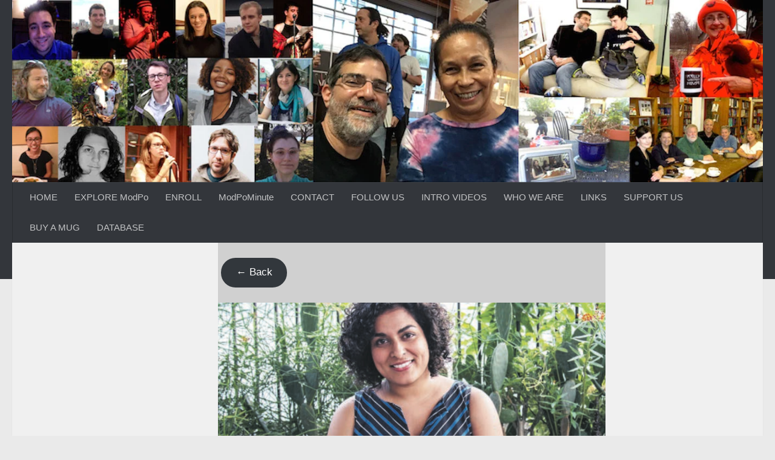

--- FILE ---
content_type: text/css
request_url: https://modpo.org/wp-content/themes/hueman-child/style.css?ver=1.0.0
body_size: 3064
content:
/*
 Theme Name:   Hueman-Child-ModPo
 Description:  A child theme to hold ModPo site code-based customizations, particularly CSS and templating for the database. Why have a child theme? The Hueman parent theme holds most of the code. The child theme holds small customizations, such as CSS or templates, that will not be overwritten when you update the parent theme.
 Author:       Christopher J. Martin chmarti
 Author URI:   http://christopherjmartin.com
 Template:     hueman
 Version:      1.0.0
 License:      GNU General Public License v2 or later
 License URI:  http://www.gnu.org/licenses/gpl-2.0.html
*/


/* This CSS file creates the Hueman child theme + contains custom CSS! --chmarti 05102021 */


p, .textwidget, .widget {
color:black;
}

#page p a, .textwidget a, .widget a, .post-title a:hover, .next a, .prev a {
color:#043490 !important;
}

/* lessening the gap between widgets in the sidebar */
.sidebar .widget {
    padding: 20px 30px 20px;
}


/*hides the "Blog" text that appears on the home page after the site title*/
.hu-blog-subheading {display:none}

.page-title {font-size:1.3em;}





/* -------------------MODPO DATABASE------------------- */


.page-id-1745 .hu-pad {
	padding-top:0;
	}

.page-id-1745 .page-title{
	padding-top:18px;
	}
	

/*tightens line spacing of title -- precious real estate*/

.pt-cv-view .pt-cv-title {
	line-height: 1.1em;
	margin-bottom: 5px;
}


.pt-cv-ctf-brief_summary .pt-cv-ctf-value dd, .pt-cv-ctf-brief_summary .pt-cv-ctf-value p {
	line-height: 1.1em;
	margin-bottom: 0;
}


.pt-cv-thumb-default {
	margin-bottom:0;
}


/* improves sidebar Filter Dropdown boxes in Content Views Pro*/
.cvp-live-filter select, .cvp-live-filter .select2-selection__rendered {
	padding: 10px 10px;
    width: 100%;
    }
    
.cvp-live-filter .select2-selection {height:auto;}

.select2-search__field {height: 35px;}

.cvp-search-box input {
	padding: 10px 0px 10px 10px !important;
    max-width: 400px !important; 
    }
    
.cvp-live-button {
	display: flex;
	margin-top: 30px;
	max-width: 400px;
    text-align: center;
    }

.cvp-live-submit, .cvp-live-reset {
	flex:1;
	padding: 15px !important;
	font-size: 16px !important;
	font-weight: 600 !important;}
	
.reset-db-button-wrapper {
    width: 100%;
    margin: 20px 0;
    max-width: 100%;
    
}

.reset-button {
	padding: 20px;
    background-color: #d9534f;
    text-align: center;
    color: white;
    font-weight: 600;
    font-size: 16px;
    margin: 0 auto;
    display: block;
    line-height: 1.5;
    border-radius: 3px;
    }

.reset-button:hover {
    background-color: #c9302c;
    border-color: #ac2925;
    }

.pt-cv-wrapper .btn-success {background-color: #3b8dbd; border-color: #3b8dbd;}

.btn-success:hover, .btn-success:active, .btn-success:focus {background-color: #2d9ee0 !important;}

/* adjust width of sidebar filters */
.cvp-dropdown, .cvp-search-box, .cvp-search-box input {width:100%;}


/* adjusts search box on basic search page sidebar*/
.page-id-2157 .cvp-search-box input {width:268px;}


/* DON'T DISPLAY DATABASE FILTERS AT TOP UNLESS ON MOBILE DEVICE */
.database-filters-mobile {display:none;}




/* ID View Page */

.explore-id-view .pt-cv-ctf-list {
	float: left;
	margin: 0 10px 0 0;
}

.explore-id-view .pt-cv-ifield .pt-cv-title {
	line-height: inherit;
	}


.explore-id-view-filters {
    max-width: 400px;
}

.explore-id-view-filters .cvp-search-box, .explore-id-view-filters .cvp-search-box input {
	width:100%;
	}


/* formatting of database all entries */



.page-id-1838 .pt-cv-title {
    padding-top:5px;
}


.page-id-1838 .cvp-dropdown, .cvp-search-box, .cvp-search-box input {width:230px;}

/*end formatting of database all entries with ids view, should probably be cleaned up*/


/* Remove margin from Brief Summary included in database home page view */

.pt-cv-ctf-brief_summary .pt-cv-ctf-value {margin-bottom:0px;}

.pt-cv-ctf-brief_summary .pt-cv-ctf-value p {color:#c6c6c6;}

/*improving formatting of latest updates/videos in sidebar 09272022 */
.sidebar-content .pt-cv-view .pt-cv-content-item {margin-bottom:0;}

.sidebar-content .pt-cv-view .pt-cv-content-item .pt-cv-title a {
	font-size: 14px;
}

.sidebar-content .pt-cv-ifield .pt-cv-title, .pt-cv-ifield .pt-cv-ctf-list {
	padding:0;
	}
	
.sidebar-content .pt-cv-meta-fields .entry-date {
    text-transform: uppercase;
    }


.sidebar-content .view-all-items {
	text-align: right;
    display: block;
    text-decoration: underline;
    }
    
.sidebar-content .pt-cv-meta-fields {
	margin-bottom:0;
	}




#page .pt-cv-ctf-brief_summary a {
	text-decoration: underline !important;
	color: #fff !important;
}


.pt-cv-view .pt-cv-ctf-column:nth-child(2), .pt-cv-view .pt-cv-ctf-column:nth-child(3) {
    display: block;
    float: left;
    width: auto;
}

.pt-cv-view .pt-cv-ctf-column:nth-child(4) {
	float:right;
	width: auto;
	display: block;
	}

.pt-cv-view .pt-cv-ctf-column:nth-child(even) {
	padding-left: 5px;
	}

.pt-cv-ctf-syllabus .pt-cv-ctf-value {
	padding-right: 10px;
    border-right: #7b7b7b 1px solid;
}


.pt-cv-ctf-format .pt-cv-ctf-value, .pt-cv-ctf-duration .pt-cv-ctf-value {
	padding-left:10px;
	text-transform:capitalize;
}

.pt-cv-ctf-format .pt-cv-ctf-value, .explore-format, .explore-tags, .explore-category {
	text-transform: capitalize;
}


/*def fix this...weird way of making images full width

using width:auto was causing weird issues when migrating to live in which image wasn't showing at all...

*/
.page-id-2157 .pt-cv-ifield a, .page-id-1849 .pt-cv-ifield a, .page-id-11354 .pt-cv-ifield a, .page-id-2169 .pt-cv-ifield a, .page-id-2172 .pt-cv-ifield a, .tax-explore_poems .pt-cv-ifield a, .tax-explore_participants .pt-cv-ifield a, .tax-explore_artists .pt-cv-ifield a, .tax-explore_tags .pt-cv-ifield a {
	width:100% !important;
	}
	


.pt-cv-ctf-list .pt-cv-ctf-column:first-child {
	float:left;
	width: 100%;
	}
	
	
.pt-cv-ifield .pt-cv-ctf-list .pt-cv-custom-fields {
	margin-top:0;
	}

/* color changes to basic search page and others */

.tax-explore_poems .pt-cv-ifield, .tax-explore_participants .pt-cv-ifield, .tax-explore_artists .pt-cv-ifield, .tax-explore_tags .pt-cv-ifield {background-color: #33363b; color: white;}

.page-id-1849 .pt-cv-ifield, .page-id-2157 .pt-cv-ifield, .page-id-11354 .pt-cv-ifield, .page-id-2169 .pt-cv-ifield, .page-id-2172 .pt-cv-ifield {
    background-color: #33363b;
    color: white;
}

.page-id-1849 .pt-cv-ifield .pt-cv-title a, .page-id-2157 .pt-cv-ifield .pt-cv-title a, .page-id-11354 .pt-cv-ifield .pt-cv-title a, .page-id-2169 .pt-cv-ifield .pt-cv-title a, .tax-explore_poems .pt-cv-ifield a, .tax-explore_participants .pt-cv-ifield a, .tax-explore_artists .pt-cv-ifield a, .tax-explore_tags .pt-cv-ifield a, .page-id-2172 .pt-cv-ifield a {
	color:white;
	}


.pt-cv-ifield .pt-cv-title,  .pt-cv-ifield .pt-cv-ctf-list {
	    padding-left: 10px;
	    padding-right: 10px;
	    }
	    
	
.pt-cv-view .pt-cv-content-item {
	margin-bottom: 20px;
	}


/* ------ModPo Database Advanced Search Page ------ */


/*this makes the alignment of the filter fields work a little better? not my favorite code */

.page-id-1849 .cvp-checkbox, .page-id-1849 .cvp-dropdown {
	display:block;
	float:left;
	}

.page-id-1849 .cvp-live-filter:nth-child(5) {
	clear:left;
	}

.page-id-1849 .cvp-live-filter {
	margin-bottom: 30px;
	}
	
	
	
/* adjust width of dropdown filters on advanced search page -- using the post ID here is stupid of youe */
.post-1849 .cvp-dropdown, .cvp-search-box, .cvp-search-box input {width:230px;}

.post-1849 .pt-cv-custom-fields {display:block; float:left; width:auto;}

.post-1849 .pt-cv-wrapper .col-md-12 {
	width:auto;
	}

/*centers pagination at bottom of results page */

.pt-cv-wrapper .pt-cv-pagination-wrapper {
    text-align: center;
}



/* ------MODPO DATABASE INDIVIDUAL ITEM PAGE------ */


/*back button*/
.modpo-entry-back-button-wrapper {
	padding: 25px 0 25px 5px;
	margin: 0px;
	background-color: #d0d0d0;
	}

.wp-block-button__link {width:auto;}
 /*end back button*/

.explore-featured-image, .explore-featured-image-wrapper > img {
    object-fit: cover;
    height: 240px;
    width: 100%;
    object-position: 50% 25%;
    }

.explore-item-body-wrapper {
	padding: 0 20px;
	}
	
.explore-view-item-options-wrapper {
	margin: 25px 0 35px;
	display: block;
	overflow: auto;
	}

.explore-view-item-options {
	float: left;
    padding: 12px 10px 0 0;
	}
	
	
.explore-view-item-button {
	margin-right: 10px;
	margin-bottom: 5px;
	float: left;
	}
	
.explore-view-item-button a {
	background-color: #4493e2;
	}
	
.explore-divider {
	border: 0;
    background: #eee;
    border-bottom: 2px solid #eee;
    height: 1px; max-width: 75%;
    margin: 0 auto 25px;
    }
	
.explore-title {
	font-size: 24px !important;
	font-weight: 600;
	}

.explore-brief-summary {padding-left:3px;}

.explore-key-metadata {
	margin-bottom: 20px;
	margin-top:20px;
	}
	
.explore-syllabus, .explore-week, .explore-format {
	padding: 10px;
	border-radius: 17%;
	background-color: #f1f9ff;
	margin-right: 5px;
	}
	
.explore-year-produced, .explore-duration, .explore-participants, .explore-category, .explore_tags, .explore-id, .explore-poem, .explore-featured-artist .explore-audio-preview {
	display: block;
	overflow: auto;
	margin: 20px 0 20px 0;
	}	
	
.explore-participant-list, .explore-tag-list {
	float: left;
	margin-right: 15px;
	}
	
	
.explore-audio-preview audio {
	width:90%;
	}
	
.db-help-text {
	font-weight: 100;
	font-size: 12px;
	}
	
	
	


@media only screen and (max-width: 400px) {
	
.database-filters-mobile {
	display:block;
}


}

